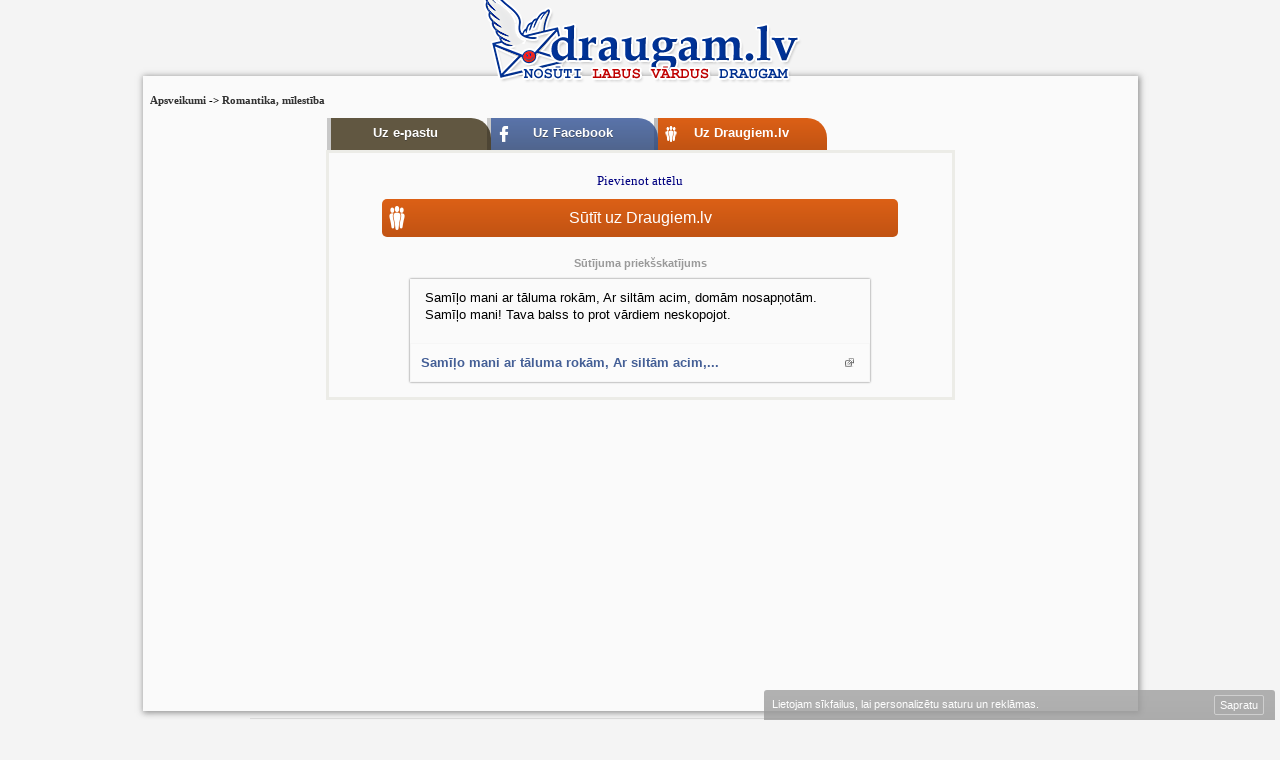

--- FILE ---
content_type: text/html; charset=UTF-8
request_url: https://draugam.lv/Romantika-milestiba/a1845/draugiem
body_size: 9403
content:
<!DOCTYPE html PUBLIC "-//W3C//DTD XHTML 1.0 Transitional//EN" "http://www.w3.org/TR/xhtml1/DTD/xhtml1-transitional.dtd">
<html xmlns="http://www.w3.org/1999/xhtml">
<head>
<title>draugam.lv -  Romantika, mīlestība | Samīļo mani ar tāluma rokām, Ar siltām acim, domām ...</title>
<meta http-equiv="Content-Language" content="lv"/>
<meta http-equiv="Content-Type" content="text/html; charset=utf-8"/>
<meta content="Romantiski dzejoļi un pantiņi, romantiskas kartiņas, mīlestības vēstules" name="Description"/>
<meta property="og:description" content="Samīļo mani ar tāluma rokām, Ar siltām acim, domām  nosapņotām. Samīļo mani!  Tava balss to prot vārdiem  neskopojot." />
<meta content="romantika, pantiņi, dzejoļi, mīlestība" name="Keywords"/>
<link rel="stylesheet" type="text/css" href="/stils.css"/>
<link rel="shortcut icon" href="favicon.ico"/>

<meta property="og:title" content="Samīļo mani ar tāluma rokām, Ar siltām acim,..." />
<meta property="og:image" content="//www.draugam.lv/img/draugam_lv_facebook_bilde.jpg" />
<meta property="og:type" content="website" />

<meta property="fb:app_id" content="1553304294917388" />

<meta name="twitter:card" content="summary" />
<meta name="twitter:site" content="@draugam" />
<meta name="twitter:title" content="Samīļo mani ar tāluma rokām, Ar siltām acim,..." />
<meta name="twitter:url" content="https://www.draugam.lv/Romantika-milestiba" />
<meta name="twitter:description" content="Samīļo mani ar tāluma rokām, Ar siltām acim, domām  nosapņotām. Samīļo mani!  Tava balss to prot vārdiem  neskopojot." />

<link rel="apple-touch-icon" href="/img/fav_57.png" sizes="57x57">
<link rel="apple-touch-icon" href="/img/fav_72.png" sizes="72x72">
<link rel="apple-touch-icon" href="/img/fav_76.png" sizes="76x76">
<link rel="apple-touch-icon" href="/img/fav_114.png" sizes="114x114">
<link rel="apple-touch-icon" href="/img/fav_120.png" sizes="120x120">
<link rel="apple-touch-icon" href="/img/fav_144.png" sizes="144x144">
<link rel="apple-touch-icon" href="/img/fav_152.png" sizes="152x152">
<!-- Win8 tile -->
<meta name="msapplication-TileImage" content="/img/fav_144.png">
<meta name="msapplication-TileColor" content="#ffffff"/>
<meta name="application-name" content="jautajums.lv" />

<meta name="msapplication-square70x70logo" content="/img/fav_70.png"/>
<meta name="msapplication-square150x150logo" content="/img/fav_150.png"/>
<meta name="msapplication-square310x310logo" content="/img/fav_310.png"/>

<meta name=viewport content="width=device-width, initial-scale=1">

 
<script async src="https://pagead2.googlesyndication.com/pagead/js/adsbygoogle.js?client=ca-pub-7939912829533378" crossorigin="anonymous"></script>

<script type="text/javascript">
var orient = window.orientation;
if (Math.abs(orient)==90) document.cookie = "screen_width=" + screen.height + "; path=/; domain=draugam.lv";
else document.cookie = "screen_width=" + screen.width + "; path=/; domain=draugam.lv";
</script>

<script>(function(){/*

 Copyright The Closure Library Authors.
 SPDX-License-Identifier: Apache-2.0
*/
'use strict';var g=function(a){var b=0;return function(){return b<a.length?{done:!1,value:a[b++]}:{done:!0}}},l=this||self,m=/^[\w+/_-]+[=]{0,2}$/,p=null,q=function(){},r=function(a){var b=typeof a;if("object"==b)if(a){if(a instanceof Array)return"array";if(a instanceof Object)return b;var c=Object.prototype.toString.call(a);if("[object Window]"==c)return"object";if("[object Array]"==c||"number"==typeof a.length&&"undefined"!=typeof a.splice&&"undefined"!=typeof a.propertyIsEnumerable&&!a.propertyIsEnumerable("splice"))return"array";
if("[object Function]"==c||"undefined"!=typeof a.call&&"undefined"!=typeof a.propertyIsEnumerable&&!a.propertyIsEnumerable("call"))return"function"}else return"null";else if("function"==b&&"undefined"==typeof a.call)return"object";return b},u=function(a,b){function c(){}c.prototype=b.prototype;a.prototype=new c;a.prototype.constructor=a};var v=function(a,b){Object.defineProperty(l,a,{configurable:!1,get:function(){return b},set:q})};var y=function(a,b){this.b=a===w&&b||"";this.a=x},x={},w={};var aa=function(a,b){a.src=b instanceof y&&b.constructor===y&&b.a===x?b.b:"type_error:TrustedResourceUrl";if(null===p)b:{b=l.document;if((b=b.querySelector&&b.querySelector("script[nonce]"))&&(b=b.nonce||b.getAttribute("nonce"))&&m.test(b)){p=b;break b}p=""}b=p;b&&a.setAttribute("nonce",b)};var z=function(){return Math.floor(2147483648*Math.random()).toString(36)+Math.abs(Math.floor(2147483648*Math.random())^+new Date).toString(36)};var A=function(a,b){b=String(b);"application/xhtml+xml"===a.contentType&&(b=b.toLowerCase());return a.createElement(b)},B=function(a){this.a=a||l.document||document};B.prototype.appendChild=function(a,b){a.appendChild(b)};var C=function(a,b,c,d,e,f){try{var k=a.a,h=A(a.a,"SCRIPT");h.async=!0;aa(h,b);k.head.appendChild(h);h.addEventListener("load",function(){e();d&&k.head.removeChild(h)});h.addEventListener("error",function(){0<c?C(a,b,c-1,d,e,f):(d&&k.head.removeChild(h),f())})}catch(n){f()}};var ba=l.atob("aHR0cHM6Ly93d3cuZ3N0YXRpYy5jb20vaW1hZ2VzL2ljb25zL21hdGVyaWFsL3N5c3RlbS8xeC93YXJuaW5nX2FtYmVyXzI0ZHAucG5n"),ca=l.atob("WW91IGFyZSBzZWVpbmcgdGhpcyBtZXNzYWdlIGJlY2F1c2UgYWQgb3Igc2NyaXB0IGJsb2NraW5nIHNvZnR3YXJlIGlzIGludGVyZmVyaW5nIHdpdGggdGhpcyBwYWdlLg=="),da=l.atob("RGlzYWJsZSBhbnkgYWQgb3Igc2NyaXB0IGJsb2NraW5nIHNvZnR3YXJlLCB0aGVuIHJlbG9hZCB0aGlzIHBhZ2Uu"),ea=function(a,b,c){this.b=a;this.f=new B(this.b);this.a=null;this.c=[];this.g=!1;this.i=b;this.h=c},F=function(a){if(a.b.body&&!a.g){var b=
function(){D(a);l.setTimeout(function(){return E(a,3)},50)};C(a.f,a.i,2,!0,function(){l[a.h]||b()},b);a.g=!0}},D=function(a){for(var b=G(1,5),c=0;c<b;c++){var d=H(a);a.b.body.appendChild(d);a.c.push(d)}b=H(a);b.style.bottom="0";b.style.left="0";b.style.position="fixed";b.style.width=G(100,110).toString()+"%";b.style.zIndex=G(2147483544,2147483644).toString();b.style["background-color"]=I(249,259,242,252,219,229);b.style["box-shadow"]="0 0 12px #888";b.style.color=I(0,10,0,10,0,10);b.style.display=
"flex";b.style["justify-content"]="center";b.style["font-family"]="Roboto, Arial";c=H(a);c.style.width=G(80,85).toString()+"%";c.style.maxWidth=G(750,775).toString()+"px";c.style.margin="24px";c.style.display="flex";c.style["align-items"]="flex-start";c.style["justify-content"]="center";d=A(a.f.a,"IMG");d.className=z();d.src=ba;d.style.height="24px";d.style.width="24px";d.style["padding-right"]="16px";var e=H(a),f=H(a);f.style["font-weight"]="bold";f.textContent=ca;var k=H(a);k.textContent=da;J(a,
e,f);J(a,e,k);J(a,c,d);J(a,c,e);J(a,b,c);a.a=b;a.b.body.appendChild(a.a);b=G(1,5);for(c=0;c<b;c++)d=H(a),a.b.body.appendChild(d),a.c.push(d)},J=function(a,b,c){for(var d=G(1,5),e=0;e<d;e++){var f=H(a);b.appendChild(f)}b.appendChild(c);c=G(1,5);for(d=0;d<c;d++)e=H(a),b.appendChild(e)},G=function(a,b){return Math.floor(a+Math.random()*(b-a))},I=function(a,b,c,d,e,f){return"rgb("+G(Math.max(a,0),Math.min(b,255)).toString()+","+G(Math.max(c,0),Math.min(d,255)).toString()+","+G(Math.max(e,0),Math.min(f,
255)).toString()+")"},H=function(a){a=A(a.f.a,"DIV");a.className=z();return a},E=function(a,b){0>=b||null!=a.a&&0!=a.a.offsetHeight&&0!=a.a.offsetWidth||(fa(a),D(a),l.setTimeout(function(){return E(a,b-1)},50))},fa=function(a){var b=a.c;var c="undefined"!=typeof Symbol&&Symbol.iterator&&b[Symbol.iterator];b=c?c.call(b):{next:g(b)};for(c=b.next();!c.done;c=b.next())(c=c.value)&&c.parentNode&&c.parentNode.removeChild(c);a.c=[];(b=a.a)&&b.parentNode&&b.parentNode.removeChild(b);a.a=null};var ia=function(a,b,c,d,e){var f=ha(c),k=function(n){n.appendChild(f);l.setTimeout(function(){f?(0!==f.offsetHeight&&0!==f.offsetWidth?b():a(),f.parentNode&&f.parentNode.removeChild(f)):a()},d)},h=function(n){document.body?k(document.body):0<n?l.setTimeout(function(){h(n-1)},e):b()};h(3)},ha=function(a){var b=document.createElement("div");b.className=a;b.style.width="1px";b.style.height="1px";b.style.position="absolute";b.style.left="-10000px";b.style.top="-10000px";b.style.zIndex="-10000";return b};var K={},L=null;var M=function(){},N="function"==typeof Uint8Array,O=function(a,b){a.b=null;b||(b=[]);a.j=void 0;a.f=-1;a.a=b;a:{if(b=a.a.length){--b;var c=a.a[b];if(!(null===c||"object"!=typeof c||Array.isArray(c)||N&&c instanceof Uint8Array)){a.g=b-a.f;a.c=c;break a}}a.g=Number.MAX_VALUE}a.i={}},P=[],Q=function(a,b){if(b<a.g){b+=a.f;var c=a.a[b];return c===P?a.a[b]=[]:c}if(a.c)return c=a.c[b],c===P?a.c[b]=[]:c},R=function(a,b,c){a.b||(a.b={});if(!a.b[c]){var d=Q(a,c);d&&(a.b[c]=new b(d))}return a.b[c]};
M.prototype.h=N?function(){var a=Uint8Array.prototype.toJSON;Uint8Array.prototype.toJSON=function(){var b;void 0===b&&(b=0);if(!L){L={};for(var c="ABCDEFGHIJKLMNOPQRSTUVWXYZabcdefghijklmnopqrstuvwxyz0123456789".split(""),d=["+/=","+/","-_=","-_.","-_"],e=0;5>e;e++){var f=c.concat(d[e].split(""));K[e]=f;for(var k=0;k<f.length;k++){var h=f[k];void 0===L[h]&&(L[h]=k)}}}b=K[b];c=[];for(d=0;d<this.length;d+=3){var n=this[d],t=(e=d+1<this.length)?this[d+1]:0;h=(f=d+2<this.length)?this[d+2]:0;k=n>>2;n=(n&
3)<<4|t>>4;t=(t&15)<<2|h>>6;h&=63;f||(h=64,e||(t=64));c.push(b[k],b[n],b[t]||"",b[h]||"")}return c.join("")};try{return JSON.stringify(this.a&&this.a,S)}finally{Uint8Array.prototype.toJSON=a}}:function(){return JSON.stringify(this.a&&this.a,S)};var S=function(a,b){return"number"!==typeof b||!isNaN(b)&&Infinity!==b&&-Infinity!==b?b:String(b)};M.prototype.toString=function(){return this.a.toString()};var T=function(a){O(this,a)};u(T,M);var U=function(a){O(this,a)};u(U,M);var ja=function(a,b){this.c=new B(a);var c=R(b,T,5);c=new y(w,Q(c,4)||"");this.b=new ea(a,c,Q(b,4));this.a=b},ka=function(a,b,c,d){b=new T(b?JSON.parse(b):null);b=new y(w,Q(b,4)||"");C(a.c,b,3,!1,c,function(){ia(function(){F(a.b);d(!1)},function(){d(!0)},Q(a.a,2),Q(a.a,3),Q(a.a,1))})};var la=function(a,b){V(a,"internal_api_load_with_sb",function(c,d,e){ka(b,c,d,e)});V(a,"internal_api_sb",function(){F(b.b)})},V=function(a,b,c){a=l.btoa(a+b);v(a,c)},W=function(a,b,c){for(var d=[],e=2;e<arguments.length;++e)d[e-2]=arguments[e];e=l.btoa(a+b);e=l[e];if("function"==r(e))e.apply(null,d);else throw Error("API not exported.");};var X=function(a){O(this,a)};u(X,M);var Y=function(a){this.h=window;this.a=a;this.b=Q(this.a,1);this.f=R(this.a,T,2);this.g=R(this.a,U,3);this.c=!1};Y.prototype.start=function(){ma();var a=new ja(this.h.document,this.g);la(this.b,a);na(this)};
var ma=function(){var a=function(){if(!l.frames.googlefcPresent)if(document.body){var b=document.createElement("iframe");b.style.display="none";b.style.width="0px";b.style.height="0px";b.style.border="none";b.style.zIndex="-1000";b.style.left="-1000px";b.style.top="-1000px";b.name="googlefcPresent";document.body.appendChild(b)}else l.setTimeout(a,5)};a()},na=function(a){var b=Date.now();W(a.b,"internal_api_load_with_sb",a.f.h(),function(){var c;var d=a.b,e=l[l.btoa(d+"loader_js")];if(e){e=l.atob(e);
e=parseInt(e,10);d=l.btoa(d+"loader_js").split(".");var f=l;d[0]in f||"undefined"==typeof f.execScript||f.execScript("var "+d[0]);for(;d.length&&(c=d.shift());)d.length?f[c]&&f[c]!==Object.prototype[c]?f=f[c]:f=f[c]={}:f[c]=null;c=Math.abs(b-e);c=1728E5>c?0:c}else c=-1;0!=c&&(W(a.b,"internal_api_sb"),Z(a,Q(a.a,6)))},function(c){Z(a,c?Q(a.a,4):Q(a.a,5))})},Z=function(a,b){a.c||(a.c=!0,a=new l.XMLHttpRequest,a.open("GET",b,!0),a.send())};(function(a,b){l[a]=function(c){for(var d=[],e=0;e<arguments.length;++e)d[e-0]=arguments[e];l[a]=q;b.apply(null,d)}})("__d3lUW8vwsKlB__",function(a){"function"==typeof window.atob&&(a=window.atob(a),a=new X(a?JSON.parse(a):null),(new Y(a)).start())});}).call(this);

window.__d3lUW8vwsKlB__("[base64]");</script>

</head>

<body>
<div align="center">
<div class="logo_holder"><a href="/"><img src="/img/draugam_lv_logo.png" width="330" height="110" border="0" alt="Apsveikumu serviss draugam.lv"/></a>
</div>
<div class="content_holder" id="content_holder">
<div class="ch_inner" >
<div class="inn">
<script type="text/javascript" src="//ajax.googleapis.com/ajax/libs/jquery/1.6.2/jquery.min.js"></script>  
<script type="text/javascript" src="//ajax.googleapis.com/ajax/libs/jqueryui/1.9.0/jquery-ui.min.js"></script> 
<script type="text/javascript" src="/jquery.ui.datepicker-lv.js"></script>
<link rel="stylesheet" href="/jquery-ui.css" type="text/css" media="all" />
<script src="https://www.google.com/recaptcha/api.js?hl=lv"></script>

<div class="grupa_cels">&nbsp;<a href="/">Apsveikumi</a>&nbsp;-&gt;&nbsp;<a href="/Romantika-milestiba">Romantika, mīlestība</a></div>

<script type="text/javascript">
/* Kopējās apsveikumu funkcijas */
function setField (fname, ftext) {
	document.getElementById(fname).innerHTML=ftext;
}

function showPics () { 
	document.getElementById("PicFrame").style.display='inline'; 
	document.getElementById("PicFrameSwitch").style.display='none';
}

function update_fb_url () {
    var fb_url = 'https://draugam.lv/Romantika-milestiba/a1845/facebook';
    var pic_code = document.getElementById("picCode").value;
    if (pic_code.length > 10) {
        fb_url = fb_url + '&send_pic_code=' + pic_code;
    } else { 
        var pic_id = parseInt(document.getElementById("picId").value);
        if (pic_id) { fb_url = fb_url + '&send_pic_id=' + pic_id.toString(); }
    }
    fb_url = fb_url + '&view';
//    console.log(fb_url);
    var fb_link = 'https://www.facebook.com/dialog/share?app_id=1553304294917388&display=page&redirect_uri='+encodeURIComponent(fb_url)+'&href='+encodeURIComponent(fb_url);
    $("#send_to_fb_button").attr("href", fb_link);
//    console.log($("#send_to_fb_button").attr("href"));
}

function update_dr_url () {
    var fb_url = 'https://draugam.lv/Romantika-milestiba/a1845/draugiem';
    var pic_code = document.getElementById("picCode").value;
    if (pic_code.length > 10) {
        fb_url = fb_url + '&send_pic_code=' + pic_code;
    } else { 
        var pic_id = parseInt(document.getElementById("picId").value);
        if (pic_id) { fb_url = fb_url + '&send_pic_id=' + pic_id.toString(); }
    }
    fb_url = fb_url + '&view';
//    console.log(fb_url);
    var dr_link = 'https://www.draugiem.lv/say/ext/add.php?title=Sam%C4%AB%C4%BCo+mani+ar+t%C4%81luma+rok%C4%81m%2C+Ar+silt%C4%81m+acim%2C...&titlePrefix=draugam.lv&text=Sam%C4%AB%C4%BCo+mani+ar+t%C4%81luma+rok%C4%81m%2C+Ar+silt%C4%81m+acim%2C+dom%C4%81m++nosap%C5%86ot%C4%81m.+Sam%C4%AB%C4%BCo+mani%21++Tava+balss+to+prot+v%C4%81rdiem++neskopojot.&link='+encodeURIComponent(fb_url);
    var pic_path = document.getElementById("picInput").value;
    if (pic_path.length > 10) dr_link = dr_link + '&picUrl='+encodeURIComponent(pic_path);
    
    $("#send_to_dr_button").attr("href", dr_link);
//    console.log($("#send_to_dr_button").attr("href"));
}

</script>
<style>
.ui-tooltip {
    font-family: "Trebuchet MS", Tahoma;
    border: solid 3px #c0c0c0;
    max-width: 420px;
    background: #f0f0f0;
    padding: 10px;
    font-size: 13px;
}
.ui-tooltip img { margin: 5px;}

.ui-tooltip:before {
    content: '';
  position: absolute;
  bottom: 100%;
  left: 10%;
  margin-left: -11px;
  width: 0; height: 0;
  border-bottom: 11px solid #c0c0c0;
  border-right: 11px solid transparent;
  border-left: 11px solid transparent;
}

.send_to_mail textarea, .send_to_mail .input_full {
    font-family: Verdana; font-size: 11px; width: 95%;
}
#vardiDiv { margin: 5px auto; padding: 5px; border: solid 1px #c0c0c0; } 

.ch_inner { padding-left: 0px; }


@media (max-width: 740px) {
    .ui-tooltip { display: none; }
}


@media (max-width: 640px) {
    #right_ad {  display: none; }
    #left_ad { width:164px;}
    #PicFrameSwitch img { max-width: 80%; height: auto;}
    .send_bt {
        margin: 10px 3px 3px;
        padding: 7px 5px;
    }
    .send_to_fb .preview #PicSpan, .send_to_dr .preview #PicSpan {
        max-height: 120px;
    }
}
@media (max-width: 490px) {
    #left_ad {  display: none; }
    #plkst {  display: none; }
    .send_table { font-family: Verdana; }
    .send_to_mail textarea, .send_to_mail .input_full { font-size: 16px; width: 90%;}
    .send_table th { min-width: 60px; font-weight: normal; } 
    .preview {  margin: 0px 16px 0px 0px; }
}

</style>

<table width="100%" cellpadding="0" cellspacing="0">
<tr>
    <td width="180" align="center" valign="top" id="left_ad">
    
<script async src="//pagead2.googlesyndication.com/pagead/js/adsbygoogle.js"></script>
<!-- draugam.lv 160x600 -->
<ins class="adsbygoogle"
     style="display:inline-block;width:160px;height:600px"
     data-ad-client="ca-pub-7939912829533378"
     data-ad-slot="4502406457"></ins>
<script>
(adsbygoogle = window.adsbygoogle || []).push({});
</script>
    </td>
    <td align="center" valign="top">

<form action="/cmd_labi_vardi.php" method="post" name="sform">
<input type="hidden" name="sub_cmd" value="mailto">	
<INPUT TYPE="hidden" id="textaColors" NAME="color1" VALUE="000000">
<INPUT TYPE="hidden" id="fonaColors" NAME="color2" VALUE="#F0F0F0">
<input type="hidden" name="txt_id" value="1845">
<input type="hidden" name="labie_vardi" value="Sam%C4%AB%C4%BCo+mani+ar+t%C4%81luma+rok%C4%81m%2C%0D%0AAr+silt%C4%81m+acim%2C+dom%C4%81m++nosap%C5%86ot%C4%81m.%0D%0ASam%C4%AB%C4%BCo+mani%21+%0D%0ATava+balss+to+prot+v%C4%81rdiem++neskopojot.">    
<input type="hidden" name="grupa_id" value="4">	
<input type="hidden" id="picInput" name="pic" value="">	
<input type="hidden" id="picId" name="picId" value="">    
<input type="hidden" id="picIdCustom" name="picIdCustom" value="">    
<input type="hidden" id="picCode" name="picCode" value="">    
<input type="hidden" id="picSizeX" name="picSizeX" value="">    
<input type="hidden" id="picSizeY" name="picSizeY" value="">	
<input type="hidden" name="b_url" value="draugam.php">
<div style="clear: both;">
    <ul id="tabs">
        <li ><a href="https://draugam.lv/Romantika-milestiba/a1845/">Uz e-pastu</a></li>
        <li class="tab_fb" ><a href="https://draugam.lv/Romantika-milestiba/a1845/facebook">Uz Facebook</a></li>
        <li class="tab_dr" id="current"><a href="https://draugam.lv/Romantika-milestiba/a1845/draugiem">Uz Draugiem.lv</a></li>
    </ul>
</div>
<div style="clear: both;" class="send_to_dr ">
      
      <a id="PicFrameSwitch" onClick="showPics(); return false;" href="javascript:;">Pievienot attēlu</a>
<iframe style="display: none; border: solid 1px #ffffff;" id="PicFrame" src="/inc_labi_vardi_pics.php?grupaid=4" width="100%" height="150" marginwidth="0" marginheight="0" vspace="5" hspace="5" frameborder="0" align="middle" scrolling="auto"></iframe>
<span id="main_send_bt"></span>
<a class="send_bt" id="send_to_dr_button" href="https://www.draugiem.lv/say/ext/add.php?title=Sam%C4%AB%C4%BCo+mani+ar+t%C4%81luma+rok%C4%81m%2C+Ar+silt%C4%81m+acim%2C...&link=https%3A%2F%2Fdraugam.lv%2FRomantika-milestiba%2Fa1845%2Fdraugiem%26view&titlePrefix=draugam.lv&text=Sam%C4%AB%C4%BCo+mani+ar+t%C4%81luma+rok%C4%81m%2C+Ar+silt%C4%81m+acim%2C+dom%C4%81m++nosap%C5%86ot%C4%81m.+Sam%C4%AB%C4%BCo+mani%21++Tava+balss+to+prot+v%C4%81rdiem++neskopojot.&picUrl=%2F%2Fwww.draugam.lv%2Fimg%2Fdraugam_lv_facebook_bilde.jpg">Sūtīt uz Draugiem.lv</a>
<script>
  $(function() {
    $( document ).tooltip({
      items: "#send_to_dr_button",
      position: {
        my: "left+70 top+8",
        at: "left bottom"
      },
      content: function() {
        var element = $( this );
        return 'Klikšķinot uz šīs pogas atvērsies draugiem.lv logs. Tajā neparādīsies izvēlētais attēls, bet nebēdā nenieka - pēc nosūtīšanas draugiem.lv viss būs lieliski.';
      }
    });
  });
  </script>
<a name="prieksskatijums"></a>  
<div class="pre_ttl" id="ps_title">Sūtījuma priekšskatījums</div>
<div class="preview">
<p>Samīļo mani ar tāluma rokām, Ar siltām acim, domām  nosapņotām. Samīļo mani!  Tava balss to prot vārdiem  neskopojot.</p>
<span id="PicSpan"></span>
<h2>Samīļo mani ar tāluma rokām, Ar siltām acim,...</h2>

<div style="clear:both;"></div>
</div>
<div style="clear:both;"></div>
</div>

    
    </td>
    <td width="180" align="center" valign="top" id="right_ad">
        <!-- Adclick was there -->
    </td>
</tr>
</table>


</div>
<div style="clear:both"></div>
</div>
</div>
<!-- eof centrālā daļa -->

<div align="center" class="bott_txt">
Klikšķini šeit, ja vēlies palasīt <a href="https://www.dzeja.info" title="Dzejoļi - dzīvā dzeja">dzejoļus</a> no vairāk nekā 2`000 latviešu autoriem.
</div>

<div align="center" class="bott_txt f11">
<div align="center"><script async src="https://pagead2.googlesyndication.com/pagead/js/adsbygoogle.js?client=ca-pub-7939912829533378" crossorigin="anonymous"></script>
<!-- draugam.lv responsive 728 replace -->
<ins class="adsbygoogle"
     style="display:block"
     data-ad-client="ca-pub-7939912829533378"
     data-ad-slot="1786143370"
     data-ad-format="auto"
     data-full-width-responsive="true"></ins>
<script>
     (adsbygoogle = window.adsbygoogle || []).push({});
</script></div>
</div>

<div align="center" class="bott_links">
Iesakām apmeklēt:
&nbsp;<a href="https://iepazisanas.oho.lv" title="Iepazīšanās portāls nopietnām attiecībām"><b>Iepazīšanās</b></a>&nbsp; 
|&nbsp;<a href="https://www.auto-abc.lv">Auto atsauksmes</a>&nbsp;
|&nbsp;<a href="https://filmas.oho.lv">Filmas</a>&nbsp; 
|&nbsp;<a href="https://anekdotes.oho.lv">Anekdotes</a>&nbsp;
|&nbsp;<a href="https://www.auto-abc.lv/degvielas-cenas/" title="Degvielas cenas Latvijā un Eiropā">Degvielas cenas</a>
|&nbsp;<a href="https://www.viszinis.lv" title="Dzīvokļu cenas Rīgā, apsaimniekošanas izmaksas, enegrofektivitāte, īres cenas">Dzīvokļi Rīgā</a>
|&nbsp;<a href="https://www.sapnu-tulks.lv/"><b>Sapņu tulks</b></a>&nbsp;
|&nbsp;<a href="https://www.dzeja.info" title="Dzeja">Dzejoļi</a>
</div>
<div align="center" class="bott_txt">&nbsp;draugam.lv apsveikumu servisa <a href="/?cmd=noteikumi" rel="nofollow">lietošanas noteikumi</a>
</div>

</div>

<!-- Google Analytics -->
<script async src="https://www.googletagmanager.com/gtag/js?id=G-P40HCQDYKZ"></script>
<script>
  window.dataLayer = window.dataLayer || [];
  function gtag(){dataLayer.push(arguments);}
  gtag('js', new Date());

  gtag('config', 'G-P40HCQDYKZ');
</script>
<!-- End Google Analytics -->

<style type="text/css">
#reg_box_bott {
    display: block;    width: 495px;    padding: 8px 8px 5px;
    position: fixed; right:5px; bottom: -3px;
    background-color:#9A9A9A;  background-image: linear-gradient(to bottom, #a0a0a0, #9A9A9A);
    color: #ffffff;    border-radius: 3px;    font-size: 11px;    opacity:0.8;
    z-index: 999;
}
#reg_box_bott a { color: #ffffff;  }
#reg_box_bott #cc_ok_butt { background: #9A9A9A; padding: 3px 5px; display: inline-block; border: solid 1px #C7C7C7; border-radius: 2px; float: right; position: relative; top:-3px; left: -3px; }
#reg_box_bott:hover { color: #ffffff;   opacity:1;}
@media (max-width:460px) { #reg_box_bott { width: 95%;  font-size: 10px !important; right:2px; opacity:0.85; } #reg_box_bott .add { display: none; } }
</style>
<script type="text/javascript">
function cc_ok_conf() {    $.get("/?cc_ok=1");    $('#reg_box_bott').hide(); }
</script>
<div id="reg_box_bott">
<a href="/?cmd=noteikumi">Lietojam sīkfailus, lai personalizētu saturu<span class="add"> un reklāmas</span></a>. <a id="cc_ok_butt" href="javascript:;;" onclick="cc_ok_conf();">Sapratu</a>
</div>
<script defer src="https://static.cloudflareinsights.com/beacon.min.js/vcd15cbe7772f49c399c6a5babf22c1241717689176015" integrity="sha512-ZpsOmlRQV6y907TI0dKBHq9Md29nnaEIPlkf84rnaERnq6zvWvPUqr2ft8M1aS28oN72PdrCzSjY4U6VaAw1EQ==" data-cf-beacon='{"version":"2024.11.0","token":"f626712954de47a7b70e9f1a55fd84cc","r":1,"server_timing":{"name":{"cfCacheStatus":true,"cfEdge":true,"cfExtPri":true,"cfL4":true,"cfOrigin":true,"cfSpeedBrain":true},"location_startswith":null}}' crossorigin="anonymous"></script>
</body>
</html>

--- FILE ---
content_type: text/html; charset=utf-8
request_url: https://www.google.com/recaptcha/api2/aframe
body_size: -84
content:
<!DOCTYPE HTML><html><head><meta http-equiv="content-type" content="text/html; charset=UTF-8"></head><body><script nonce="ULkZ_Q6PIVdfDDKvCEn0uw">/** Anti-fraud and anti-abuse applications only. See google.com/recaptcha */ try{var clients={'sodar':'https://pagead2.googlesyndication.com/pagead/sodar?'};window.addEventListener("message",function(a){try{if(a.source===window.parent){var b=JSON.parse(a.data);var c=clients[b['id']];if(c){var d=document.createElement('img');d.src=c+b['params']+'&rc='+(localStorage.getItem("rc::a")?sessionStorage.getItem("rc::b"):"");window.document.body.appendChild(d);sessionStorage.setItem("rc::e",parseInt(sessionStorage.getItem("rc::e")||0)+1);localStorage.setItem("rc::h",'1768574865086');}}}catch(b){}});window.parent.postMessage("_grecaptcha_ready", "*");}catch(b){}</script></body></html>

--- FILE ---
content_type: application/javascript; charset=utf-8
request_url: https://fundingchoicesmessages.google.com/f/AGSKWxWMbg4d_J_GJP23FnlV5pf_haiROYchZpfs6BMOAnLu0lJXHhQzHDBLUU9sRpjLxJUceYl73-C6Vtqk1Y0MzrJxfwh0As6R5BYD-yrLyC7qJrjSmZg91EaoID-blttp27N8HRrnJkS8kAk1j2XHarStBF3EXxqPeMGIrnz_PwW0BIEfp5KOKL9lR0Q=/_-ad-cube./flatad./adbet-/ad.jsp?/adverthorisontalfullwidth.
body_size: -1291
content:
window['14c2e094-f5d9-476f-9dda-e9040a89f677'] = true;

--- FILE ---
content_type: application/javascript; charset=utf-8
request_url: https://fundingchoicesmessages.google.com/f/AGSKWxV7P9oea0nrFit7scHFfkci2MEwf4yT8uLzBoVNyjzHRpY_yuxG0_1eD5kKYWXqq11R8TqqhjrmXDciKwC65YzlhNtYDOeFHCw1X3u4SjvpndRIewYudLWKYSjwZ3koLsvn1Uve?fccs=W251bGwsbnVsbCxudWxsLG51bGwsbnVsbCxudWxsLFsxNzY4NTc0ODY0LDExMDAwMDAwXSxudWxsLG51bGwsbnVsbCxbbnVsbCxbN11dLCJodHRwczovL2RyYXVnYW0ubHYvUm9tYW50aWthLW1pbGVzdGliYS9hMTg0NS9kcmF1Z2llbSIsbnVsbCxbWzgsIk05bGt6VWFaRHNnIl0sWzksImVuLVVTIl0sWzE5LCIyIl0sWzE3LCJbMF0iXSxbMjQsIiJdLFsyNSwiW1s5NTM0MDI1Miw5NTM0MDI1NF1dIl0sWzI5LCJmYWxzZSJdXV0
body_size: -231
content:
if (typeof __googlefc.fcKernelManager.run === 'function') {"use strict";this.default_ContributorServingResponseClientJs=this.default_ContributorServingResponseClientJs||{};(function(_){var window=this;
try{
var OH=function(a){this.A=_.t(a)};_.u(OH,_.J);var PH=_.Zc(OH);var QH=function(a,b,c){this.B=a;this.params=b;this.j=c;this.l=_.F(this.params,4);this.o=new _.bh(this.B.document,_.O(this.params,3),new _.Og(_.Ok(this.j)))};QH.prototype.run=function(){if(_.P(this.params,10)){var a=this.o;var b=_.ch(a);b=_.Jd(b,4);_.gh(a,b)}a=_.Pk(this.j)?_.Xd(_.Pk(this.j)):new _.Zd;_.$d(a,9);_.F(a,4)!==1&&_.H(a,4,this.l===2||this.l===3?1:2);_.Dg(this.params,5)&&(b=_.O(this.params,5),_.fg(a,6,b));return a};var RH=function(){};RH.prototype.run=function(a,b){var c,d;return _.v(function(e){c=PH(b);d=(new QH(a,c,_.A(c,_.Nk,2))).run();return e.return({ia:_.L(d)})})};_.Rk(8,new RH);
}catch(e){_._DumpException(e)}
}).call(this,this.default_ContributorServingResponseClientJs);
// Google Inc.

//# sourceURL=/_/mss/boq-content-ads-contributor/_/js/k=boq-content-ads-contributor.ContributorServingResponseClientJs.en_US.M9lkzUaZDsg.es5.O/d=1/exm=kernel_loader,loader_js_executable/ed=1/rs=AJlcJMzanTQvnnVdXXtZinnKRQ21NfsPog/m=web_iab_tcf_v2_signal_executable
__googlefc.fcKernelManager.run('\x5b\x5b\x5b8,\x22\x5bnull,\x5b\x5bnull,null,null,\\\x22https:\/\/fundingchoicesmessages.google.com\/f\/AGSKWxVo9KWrhdYNR5JY5eIn6eoAG5Egs-aUvQIxFY4WEdwyTnKHfHnGrKiHwPpCdDYlkwKF6kTloZDfBwA8HPaa2TfzS6Rjb4YxZrrOkoBFYt0xX5Yuh5qEW6-uURZzItz0GPKTZVtZ\\\x22\x5d,null,null,\x5bnull,null,null,\\\x22https:\/\/fundingchoicesmessages.google.com\/el\/AGSKWxXjWKSiaWP6eV4KJNIU2Ec2oEhwSQYDWJM6ILwNC9tPaMlt2CYj6Vi3NbzmMjyF_qG7d2e-FRU_-at3tkZTQKBdbhzjpA5GWxsGkuIsTWriQkiZAQ6mDEctwR3kxpGkKVfY5SdZ\\\x22\x5d,null,\x5bnull,\x5b7\x5d\x5d\x5d,\\\x22draugam.lv\\\x22,1,\\\x22lv\\\x22,null,null,null,null,1\x5d\x22\x5d\x5d,\x5bnull,null,null,\x22https:\/\/fundingchoicesmessages.google.com\/f\/AGSKWxXBjZH_ESmNK2cRi0wlj_4X6HNorcg6zIpK1P7ibizmbcYq-7pcFRzrsx3o98vAISSGzUF_RJZ4ojvdJprB9Zntp5ODHFw-tgvfxkBRz4hz-hhM7a_pqtn283VsZ-JBQfR9WjOY\x22\x5d\x5d');}